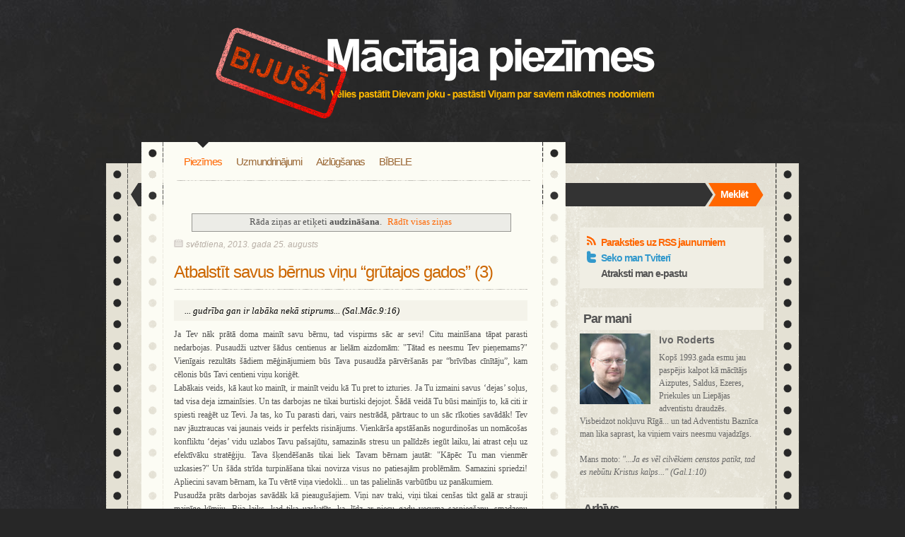

--- FILE ---
content_type: text/html; charset=UTF-8
request_url: https://www.piezimes.info/search/label/audzin%C4%81%C5%A1ana
body_size: 19829
content:
<!DOCTYPE html>
<html dir='ltr' xmlns='http://www.w3.org/1999/xhtml' xmlns:b='http://www.google.com/2005/gml/b' xmlns:data='http://www.google.com/2005/gml/data' xmlns:expr='http://www.google.com/2005/gml/expr'>
<head>
<link href='https://www.blogger.com/static/v1/widgets/55013136-widget_css_bundle.css' rel='stylesheet' type='text/css'/>
<title>Mācītāja piezīmes: audzināšana</title>
<meta content='text/html; charset=UTF-8' http-equiv='Content-Type'/>
<meta content='blogger' name='generator'/>
<link href='https://www.piezimes.info/favicon.ico' rel='icon' type='image/x-icon'/>
<link href='https://www.piezimes.info/search/label/audzin%C4%81%C5%A1ana' rel='canonical'/>
<link rel="alternate" type="application/atom+xml" title="Mācītāja piezīmes - Atom" href="https://www.piezimes.info/feeds/posts/default" />
<link rel="alternate" type="application/rss+xml" title="Mācītāja piezīmes - RSS" href="https://www.piezimes.info/feeds/posts/default?alt=rss" />
<link rel="service.post" type="application/atom+xml" title="Mācītāja piezīmes - Atom" href="https://www.blogger.com/feeds/1641566569283431755/posts/default" />
<link rel="me" href="https://www.blogger.com/profile/12941996965918602129" />
<!--Can't find substitution for tag [blog.ieCssRetrofitLinks]-->
<meta content='https://www.piezimes.info/search/label/audzin%C4%81%C5%A1ana' property='og:url'/>
<meta content='Mācītāja piezīmes' property='og:title'/>
<meta content='' property='og:description'/>
<meta content='563aa0fa48bf2b502d9202100924ac93' name='p:domain_verify'/>
<meta name='description" content="Laipni lūdzam! Mācītāja Ivo Roderta pārdomas, atziņas un piezīmes par Dievu, Bībeli un cilvekiem.'/>
<meta name='keywords" content="Dievs, mācītājs, mācītāji, draudze, draudzes, baznīca, baznīcas, dievkalpojumi, kristietis, kristieši, kristīgas, pārdomas, piezīmes, apcere, jautājums, jautājumi, ziņas, jaunumi, ziņojumi'/>
<link href="//cdn.mysitemyway.com/etc-mysitemyway/icons/legacy-previews/icons-256/3d-transparent-glass-icons-culture/022204-3d-transparent-glass-icon-culture-maltese-cross.png" rel="icon" type="image/x-icon">
<link href='http://cdn.mysitemyway.com/etc-mysitemyway/icons/legacy-previews/icons-256/3d-transparent-glass-icons-culture/022204-3d-transparent-glass-icon-culture-maltese-cross.png' rel='shortcut icon' type='image/x-icon'/>
<style id='page-skin-1' type='text/css'><!--
/*
-----------------------------------------------
Blogger Template Details
Name:                dailynotes
Blogger Template by: Templates Block
URL:                 http://TemplatesBlock.com/
Wordpress Theme by:  Design Disease
URL:                 http://designdisease.com/
Date:                January 14, 2010
License:             This free Blogger template is licensed under the Creative Commons Attribution 3.0 License, which permits both personal and commercial use.
However, to satisfy the 'attribution' clause of the license, you are required to keep the footer links intact which provides due credit to its authors. For more specific details about the license, you may visit the URL below:
http://creativecommons.org/licenses/by/3.0/
----------------------------------------------- */
#navbar-iframe {
display: none !important;
}
/* Variable definitions
====================
<Variable name="bgcolor" description="Page Background Color"
type="color" default="#fff">
<Variable name="textcolor" description="Text Color"
type="color" default="#333">
<Variable name="linkcolor" description="Link Color"
type="color" default="#58a">
<Variable name="pagetitlecolor" description="Blog Title Color"
type="color" default="#666">
<Variable name="descriptioncolor" description="Blog Description Color"
type="color" default="#999">
<Variable name="titlecolor" description="Post Title Color"
type="color" default="#c60">
<Variable name="bordercolor" description="Border Color"
type="color" default="#ccc">
<Variable name="sidebarcolor" description="Sidebar Title Color"
type="color" default="#999">
<Variable name="sidebartextcolor" description="Sidebar Text Color"
type="color" default="#666">
<Variable name="visitedlinkcolor" description="Visited Link Color"
type="color" default="#999">
<Variable name="bodyfont" description="Text Font"
type="font" default="normal normal 100% Georgia, Serif">
<Variable name="headerfont" description="Sidebar Title Font"
type="font"
default="normal normal 78% 'Trebuchet MS',Trebuchet,Arial,Verdana,Sans-serif">
<Variable name="pagetitlefont" description="Blog Title Font"
type="font"
default="normal normal 200% Georgia, Serif">
<Variable name="descriptionfont" description="Blog Description Font"
type="font"
default="normal normal 78% 'Trebuchet MS', Trebuchet, Arial, Verdana, Sans-serif">
<Variable name="postfooterfont" description="Post Footer Font"
type="font"
default="normal normal 78% 'Trebuchet MS', Trebuchet, Arial, Verdana, Sans-serif">
<Variable name="startSide" description="Side where text starts in blog language"
type="automatic" default="left">
<Variable name="endSide" description="Side where text ends in blog language"
type="automatic" default="right">
*/
/* Use this with templates/template-twocol.html */
/* Begin Typography & Colors */
* { margin: 0; padding: 0; }
body { background: #272727 url(https://blogger.googleusercontent.com/img/b/R29vZ2xl/AVvXsEgZ4q-u4eKNj_ImUdQGYnaczaolV9Rm1Phd0Zmzjy-zLdi9OkLsJ7vWEJdRnAtyt7lZnjP2Od1EeCswnhmyJ1TOsqH2NJn7ImnIMzzJDbPQtg10Yj_ld4ZcFUHow9htiI15VCCmGhWukv0/s1600/body-bkg.jpg) repeat top left; font: normal 12px "Verdana", sans-serif; color:#535353; }
input, button, textarea, select {  font: normal 12px/12px "Verdana", sans-serif; color:#535353; vertical-align: middle; }
legend { display: none; }
fieldset { border: none; }
ul, ol { }
ol { list-style-type: decimal;}
table { border-collapse: collapse; width: 100%; }
hr { display: none; }
img { padding: 0px; margin: 0px; border: none; text-align: center;}
a:link { text-decoration: none; color : #ff6600; border: 0px; -moz-outline-style: none;}
a:active { text-decoration: underline; color : #ff6600; border: 0px; -moz-outline-style: none;}
a:visited { text-decoration: none; color : #ff6600; border: 0px; -moz-outline-style: none;}
a:hover	{ text-decoration: underline; color : #000; border: 0px; -moz-outline-style: none;}
a:focus { outline: none;-moz-outline-style: none;}
h1, h2, h3, h4 { font-family: Arial, Helvetica, sans-serif; }
/* BGContainer */
#bgcontain { width: 980px; background: url(images/header-top-bkg.png) no-repeat top left; margin: 0 auto; overflow: hidden;}
/* Header
-----------------------------------------------
*/
#header {
margin: 0;
text-align: left;
color:#eeeeee;
width: 830px;
padding: 30px 50px 30px 100px;
position: relative;
}
#header h1 {
margin: 0;
font: bold 60px/60px "Arial", Gadget, sans-serif;
letter-spacing: -3px;
padding: 0px 0px 10px 0px;
}
#header a {
text-decoration: none;
color:#eeeeee;
}
#header a:hover {
color:#ffffff;
}
#header .description {
margin:0;
padding:0 20px 15px;
max-width:700px;
text-transform:normal;
font: bold 14px/14px Arial, Helvetica, sans-serif;
letter-spacing: -1px;
color:#b18f5e;
}
#header img {
margin-left: auto;
margin-right: auto;
}
/* Menu */
.menu { width: 830px; padding: 0px 50px 0px 100px; background: url(https://blogger.googleusercontent.com/img/b/R29vZ2xl/AVvXsEgYGL6Eg4qI0udMzxwGMTGYtRpLAqhBotBIGBd-aL1hWQjYS2PeLy_MyTAj1YSzsagITDVRzCTeB28Ko3AN6-RlOxn4uKeXMOrZ5lD73oly66AA45mFG0_gUU2VGunBMdCqmSloN7Ubl_4/s1600/header-bkg.png) no-repeat bottom; overflow: hidden; min-height: 91px;}
/**/ * html .menu { height:1%; } /* */
.menu ul { float: left; padding: 0px 0px 0px 0px; background:url(https://blogger.googleusercontent.com/img/b/R29vZ2xl/AVvXsEi96r9DKgxGV9xVE1v1e1_nkBJkHLu02Ux_dfMA-qXI6IzpzLfIE-ulJEVh6LqrfA7Qt9wp09UPDXrtQPxH_HuX1dP8r6YgikfBjfCP5zO5YdMottrB4J0heej68Y7i83biP7vV7aI4QzQ/s1600/menu-line-bkg.png) repeat-x bottom; width: 500px;}
.menu li ul { display: none;}
.menu li { display: inline; font: normal 15px/15px Arial, Helvetica, sans-serif; letter-spacing: -1px; float: left; }
.menu li a { float: left; color:#996633;  padding: 20px 10px;}
.menu li a:hover { color:#ff6600; text-decoration: none;}
.menu .current_page_item a { color:#ff6600; background:url(https://blogger.googleusercontent.com/img/b/R29vZ2xl/AVvXsEhY1nX7iOSHN9lbeIlvCvPgGbRKErxf9tygqOht4Coc2zJGo6jiAD4FpAirJLYNDZFgfxI7kZCbrpYhSodMWkf0xR8zmdbEQkZfqPPveHmawqCeTzbzswO9R6ywVqt6U2_IUoD5OcCaG00/s1600/menu-arrow.png) no-repeat center top; }
.menu .current_page_item a span, .menu .current_page_item a:visited span, .menu .current_page_item a:hover span { color:#ff6600; }
/* Search */
.menu .search { background: #ccc; width: 262px; overflow: hidden; margin-top: 58px; float: right; }
.menu .search input { float: left; background: #333333 url(https://blogger.googleusercontent.com/img/b/R29vZ2xl/AVvXsEhQRVaIv78U9qVoUD3QT9p4Ro4iuHMivAbqucX-aNkOqwfs_S17Ggy4zod3hcKxI1XRTED5Y3o8YSi8oK1F8gSNWn2wINbkaYR9n5zrcO7VKJMFizWmRit3G91Cv_Z7LHoa0sBSUbIsX24/s1600/search-input.png) no-repeat right top; border: none; padding: 8px 8px 9px 8px; width: 168px; color:#fff; font: bold 14px/14px "Arial", sans-serif; letter-spacing: -1px;}
.menu .search button { float: left; background: url(https://blogger.googleusercontent.com/img/b/R29vZ2xl/AVvXsEg1zAHXlGeD51u0fME4NIlKFIUzULEV2fcQOvNWLP7nUIf4VSmmzAlKhMHI-ZXA3SNkIJcyfEIBhoVFqDpU4biG_NX5zDQnQQCmlD5V-It999D-SXe9Pz2WGiE0jBO7nIB-Zpgm7sfUqXQ/s1600/search-button.png) no-repeat; width: 78px; height: 33px; border: none; cursor: pointer; color:#fff; vertical-align: middle; padding: 3px 5px 5px 0px; font: bold 14px/14px "Arial", sans-serif; letter-spacing: -1px;}
/* Container */
.container { width: 880px; float: left; background: #fcfcf4 url(https://blogger.googleusercontent.com/img/b/R29vZ2xl/AVvXsEhXR_KDvqHkQE_iylZ1VuyTPeQ2YkcRz_lSgaxFLFChYYmqMRa3rO2QSk2nSro_nFn69XKSWF07cpzES5FBfwFMnPBGYwhb5iQkKjMljNR3axQ_BqZv59KDz9gbhlAyldTmWbeFC6Z2Lvg/s1600/container-bkg.png) repeat-y top center; padding: 0px 50px;}
/* Outer-Wrapper
----------------------------------------------- */
#outer-wrapper {
width: 980px;
margin:0 auto;
text-align:left;
font: normal normal 100% Georgia, Serif;
}
#content-wrapper {
}
#main-wrapper {
width: 500px;
float: left;
word-wrap: break-word; /* fix for long text breaking sidebar float in IE */
overflow: hidden;     /* fix for long non-text content breaking IE sidebar float */
padding-left: 46px;
}
#sidebar-wrapper {
width: 260px;
float: right;
word-wrap: break-word; /* fix for long text breaking sidebar float in IE */
overflow: hidden;      /* fix for long non-text content breaking IE sidebar float */
}
/* Headings
----------------------------------------------- */
h2 {
margin:0;
font: 25px 'Trebuchet MS',Trebuchet,Arial,Verdana,Sans-serif;
line-height: 1.4em;
text-transform:normal;
letter-spacing:0em;
color:#999999;
}
/* Posts
-----------------------------------------------
*/
h2.date-header {
margin:0;
font: italic 100% 'Georgia',Trebuchet,Arial,Verdana,Sans-serif;
line-height: 1.4em;
text-transform:noone;
letter-spacing:0em;
color:#999999;
background:url(https://blogger.googleusercontent.com/img/b/R29vZ2xl/AVvXsEhaXUt4D1TxZfCvx6WKoKrRyGHfWAT2mpHYVrQ_VmOed5YG8pqa11v1GmZp1dovOs7R52GIYyqDydPBb4BdjnfylQb2O1QKC77nZmBlOhZFY3JG2ALpo5mzxLsrtkWtKWk3u4b9szKSchU/s1600/date-cat-ico.png) no-repeat left top; padding-left: 17px; color:#b8afa6;
}
.post {
margin:.5em 0 0em;
padding-bottom:1.5em;
}
.post h3 {
font: bold 24px/20px Arial, sans-serif;
letter-spacing: -1px;
padding: 15px 0px;
margin-bottom: 15px;
background:url(https://blogger.googleusercontent.com/img/b/R29vZ2xl/AVvXsEi96r9DKgxGV9xVE1v1e1_nkBJkHLu02Ux_dfMA-qXI6IzpzLfIE-ulJEVh6LqrfA7Qt9wp09UPDXrtQPxH_HuX1dP8r6YgikfBjfCP5zO5YdMottrB4J0heej68Y7i83biP7vV7aI4QzQ/s1600/menu-line-bkg.png) repeat-x bottom;
}
.post h3 a, .post h3 a:visited, .post h3 strong {
display:block;
text-decoration:none;
color:#cc6600;
font-weight:normal;
}
.post h3 strong, .post h3 a:hover {
color:#333333;
}
.post-body {
margin:1em 0 1em 0;
line-height:1.6em;
}
.post ul {
margin: 5px 0px 5px 20px;
padding: 0px 0px 0px 0px;
}
.post ol {
margin: 5px 0px 5px 20px;
padding: 0px 0px 0px 0px;
}
.post ol li {
margin: 5px 0px 5px 10px;
padding: 0px;
}
.post-body blockquote {
line-height:1.3em;
}
.post-footer {
fot: 0px;
background: #f3f4ea url(https://blogger.googleusercontent.com/img/b/R29vZ2xl/AVvXsEhFUrNxTWDTSSIJSlY4ACA_OZs1h8CX7KdCRjAaWkuTWljUEQlfCqIFie7aOB4UfH8eSsTUzd5OgCG2bqcSJPRpKwkKvJ3BES2Wf6S_QSq0bUSJNlXOU_egO9JyVKqkP9qMRRnassEhxOQ/s1600/p-det-bkg.png) repeat-x bottom; text-align: left; padding: 14px 10px 20px 10px; margin-top: 5px; border-top: solid 1px #eeefe4;
}
.post-footer a{
color: #993300;
}
.post-footer a:hover{
color: #ff6600
}
.post-author {
display: none;
}
.post-timestamp {
display: none;
}
.post-labels{
padding: 5px 0 0px 20px;
background: url(https://blogger.googleusercontent.com/img/b/R29vZ2xl/AVvXsEhlibGV7Wt-AQFISQRdyCktDd6Fp6kqE0pQLKSce2n22N8BMQkTreTiD_PvJypBqAPl_fQaytoF_JXDXzp6azZnxkuaIHVQFIiBdvFkDVc1Ev2YBG-bguNCFZxnu9yQDDtqUp5ouQoYPeI/s1600/p-det-tags-ico.png) no-repeat left 6px;
}
.comment-link {
float: right;
margin-top:-.5em;
padding: 5px 0 0px 20px;
background: url(https://blogger.googleusercontent.com/img/b/R29vZ2xl/AVvXsEgLmtwv7mulxmhgh9gOXVdKqFw7qC9fUNd7OVbw9cxTE5y0DkrguDnJo0RN485aHBhyH-_fEU3zcF0aiEp4EBI0qbhm13qtYlz_z-buni_RiWLCtQxhKqei6VKGAe8d3y6uk0vvnNScz8I/s1600/p-det-com-ico.png) no-repeat left 6px;
}
.post img {
padding:4px;
border:1px solid #cccccc;
}
.post blockquote {
font: italic 13px/19px Georgia, "Times New Roman", Times, serif; padding: 5px 15px; background: #f4f3ea; margin: 10px 0px; color:#000;
}
.post blockquote p {
margin:.75em 0;
}
/* Comments
----------------------------------------------- */
#comments h4 {
color:#666666;
font-size:15px;
font-weight:bold;
letter-spacing:0;
line-height:1.4em;
margin:1em 0;
text-transform:none;
}
#comments-block {
line-height:1.6em;
margin:1em 0 1.5em;
}
#comments-block .comment-author {
-moz-background-clip:border;
-moz-background-inline-policy:continuous;
-moz-background-origin:padding;
background:#E4E2D3 none repeat scroll 0 0;
margin:0.5em 0;
padding-bottom:4px;
padding-left:8px;
padding-top:4px;
}
#comments-block .comment-body {
border-left:1px solid #E4E2D3;
border-right:1px solid #E4E2D3;
margin-top:-7px;
padding-left:10px;
padding-top:10px;
}
#comments-block .comment-footer {
border-bottom:1px solid #E4E2D3;
border-left:1px solid #E4E2D3;
border-right:1px solid #E4E2D3;
font-size:11px;
line-height:1.4em;
margin:-0.25em 0 2em;
padding-bottom:5px;
padding-left:10px;
text-transform:none;
}
#comments-block .comment-body p {
margin:0;
padding-bottom:15px;
}
.deleted-comment {
color:gray;
font-style:italic;
}
#blog-pager-newer-link {
float: left;
}
#blog-pager-older-link {
float: right;
}
#blog-pager {
margin-top: -40px;
text-align: center;
}
.feed-links {
margin-top: 10px;
clear: both;
line-height: 2.5em;
}
/* Sidebar Content
----------------------------------------------- */
.syn { background: #f0eee4; margin-bottom: 25px; padding: 10px; margin-top: 30px;}
.syn li { font: bold 14px/18px Arial, Helvetica, sans-serif, sans-serif; letter-spacing: -1px; padding: 2px 0px; list-style: none;}
.syn a.rss { color:#ff6600; background: url(https://blogger.googleusercontent.com/img/b/R29vZ2xl/AVvXsEiwgIgQClt093qXKKEWXYjnHAE3VIweLNU3m_GdoZhAci7woynJPwl9cMHv1gK_t4szEqi1dHpv_jy4PaP0p0AeQFktR6pPKeTh1jh5qGU4afFbOMS1Q4nylOuxFCVIc1oGvEFSCITRsO4/s1600/syn-1.png) no-repeat left top; padding: 2px 0px 2px 20px; }
.syn a.tweet { color:#3399cc; background: url(https://blogger.googleusercontent.com/img/b/R29vZ2xl/AVvXsEidlgHKozl8J09frQthPwvcbOgrPjoCaO0wqizfEPGnCahDUsY-ClK-hx_JZqtwDDS8m13gxktxVbdS5781PG97s_XFDIHj9pcdK8-VOzi_5o3Hvje3-fNOoHAfvU5DN-zc750D3gD0WHs/s1600/syn-2.png) no-repeat left top; padding: 2px 0px 2px 20px; }
.syn a.email { color:#535353; background: url(https://blogger.googleusercontent.com/img/b/R29vZ2xl/AVvXsEioAF8bPASKglIGQTpW5ESyQFAllISkg81nAVX23Cvm1Vps9v3Z60SDcO6Nze_e6tk30U_K7VYMUpbwQU06G6FQZsAhjebDo6wEBXvejY9hF3I-lYxI0ezpdn0t0WHuw8JIfLDZgpwQrzRxuAi2D7ndI8CrylJcSKrrWIbkwmOW1cWwdk11jIwOAj_lfg/s1600/syn-3.png) no-repeat left top; padding: 2px 0px 2px 20px; }
.sidebar {
color: #666666;
line-height: 1.5em;
}
.sidebar h2 {
margin:1.5em 0 .75em;
font: normal 150% 'Georgia',Trebuchet,Arial,Verdana,Sans-serif;
line-height: 1.4em;
text-transform:normal;
letter-spacing:0em;
color:#999999;
font: bold 18px/18px Arial, Helvetica, sans-serif, sans-serif; letter-spacing: -1px; background: #f0eee4; color:#535353; padding: 7px 5px; margin-bottom: 5px;
}
.sidebar ul {
list-style:none;
margin:0 0 0;
padding:0 0 0;
}
.sidebar li {
list-style-type:none;
padding-left:15px;
margin-left:0px;
background: url(https://blogger.googleusercontent.com/img/b/R29vZ2xl/AVvXsEj0QfP2WkP-4wWN66uey7vWHSOBfgmkB6C3MzY13plfe10oFjTYNDyngMxXksLyd4l_3PVsBYsejsRkqpJP8pLT7uwo9S51D90zjFBhE8fLl_ecmOVVLB09rY5MuqXQzunQofnuGsDX/s1600/bullet.jpg) left no-repeat;
padding: 2px 0px 2px 6px; font: normal 12px/14px Verdana, Geneva, sans-serif; background: url(https://blogger.googleusercontent.com/img/b/R29vZ2xl/AVvXsEiIdQe5rd4h11XsKs6ad7xBjxM4udT26k-rti1vpHNIJJepyDO9aUqD7YDvbDvGXKpQMur3WZND3GQ-Vj1OMyA7NY32vz35TQJstzxUg2mEaJKUIcwnm5VQGplEH8oCrR7WUdeP_p6PJdQ/s1600/cat-arrow.png) no-repeat left 6px;
}
.sidebar a{
color: #993300;
}
.sidebar a:hover{
color: #ff6600
}
.sidebar .widget, .main .widget {
}
.main .Blog {
border-bottom-width: 0;
}
/* Profile
----------------------------------------------- */
.profile-img {
float: left;
margin-top: 0;
margin-right: 5px;
margin-bottom: 5px;
margin-left: 0;
padding: 4px;
border: 1px solid #cccccc;
}
.profile-data {
margin:0;
text-transform:normal;
letter-spacing:.1em;
font: normal normal 100% 'Trebuchet MS', Trebuchet, Arial, Verdana, Sans-serif;
color: #666;
font-weight: bold;
line-height: 1.6em;
}
.profile-datablock {
margin:.5em 0 .5em;
}
.profile-textblock {
margin: 0.5em 0;
line-height: 1.6em;
}
.profile-link {
font: italic normal 100% 'Trebuchet MS', Trebuchet, Arial, Verdana, Sans-serif;
text-transform: normal;
letter-spacing: .1em;
}
/* Footer
----------------------------------------------- */
/* Footer
+++++++++++++++++++++++++++++++++++++++++++++++++++++++++++++++++++++++++++++++++++++++++++++++++++++++++++++++++++++ */
.footer { width: 880px; background: url(https://blogger.googleusercontent.com/img/b/R29vZ2xl/AVvXsEhXeduF2rZ7GX8GUCmseW46__p5a1yWfrjz3YY80CtXk4zbA6eNAJB4gBm6vdN08QVR7tyLAhr8iUHHpOjRm4uXz0c1IU7BeES8dJgqPhFn6ptT-gkQno4VN272WCAdJzWjk-N4jz7y23s/s1600/footer-bkg.png) no-repeat left top; padding: 40px 50px 10px 50px; overflow: hidden; margin-bottom: 20px; float: left;}
.footer hr { border-left:none; border-right: none; border-top:1px solid #ccc; border-bottom: none; height : 1px; display: block; margin-bottom: 10px; }
.footer p { padding: 1px 0px; color:#999; font-size: 11px;}
.footer p a, .footer p a:visited, .footer p a:hover {color:#cccccc; text-decoration: underline;}
.paginator {
font-family: Trebuchet MS;
margin-top:60px;
font-size:1.1em;
}
.paginator table {
border-collapse:collapse;
table-layout:fixed;
width:100%;
}
.paginator table td {
padding:0;
white-space:nowrap;
text-align:center;
}
.paginator span {
display:block;
padding:3px 0;
color:#fff;
}
.paginator span strong,
.paginator span a {
padding:2px 6px;
}
.paginator span strong {
background:#996633;
font-style:normal;
font-weight:bold;
}
.paginator .scroll_bar {
width:100%;	height:20px;
position:relative;
margin-top:10px;
}
.paginator .scroll_trough {
width:100%;	height:3px;
background:#E8E8E8;
overflow:hidden;
}
.paginator .scroll_thumb {
position:absolute;
z-index:2;
width:0; height:3px;
top:0; left:0;
font-size:1px;
background:#363636;
}
.paginator .scroll_knob {
position:absolute;
top:-5px; left:50%;
margin-left:-10px;
width:20px; height:20px;
overflow:hidden;
background:url(https://blogger.googleusercontent.com/img/b/R29vZ2xl/AVvXsEjYuXeQVBKW70gU4JlWBnDD_bBtG9vjgyl9f4ggI7DyPcS5873WrXi2HtdwOoRkaox0SA7DlcNoAe_Bj-zjR0-2xErtjiGGUj7i5jsiS50iCdHHEfKVyN7HkVcdWl4a_O4AJSHPcExkPcW6/s1600/Knob.png) no-repeat 50% 50%;
cursor:pointer; cursor:hand;
}
.paginator .current_page_mark {
position:absolute;
z-index:1;
top:0; left:0;
width:0; height:3px;
overflow:hidden;
background:#996633;
}
.fullsize .scroll_thumb {
display:none;
}
.paginator_pages {
width:600px;
text-align:right;
font-size:0.8em;
color:#808080;
margin-top:-10px;
}

--></style>
<script type='text/javascript'>

  var _gaq = _gaq || [];
  _gaq.push(['_setAccount', 'UA-25902544-1']);
  _gaq.push(['_trackPageview']);

  (function() {
    var ga = document.createElement('script'); ga.type = 'text/javascript'; ga.async = true;
    ga.src = ('https:' == document.location.protocol ? 'https://ssl' : 'http://www') + '.google-analytics.com/ga.js';
    var s = document.getElementsByTagName('script')[0]; s.parentNode.insertBefore(ga, s);
  })();

</script>
<link href='https://www.blogger.com/dyn-css/authorization.css?targetBlogID=1641566569283431755&amp;zx=24113c9a-7230-4538-ac72-15d0c6e31984' media='none' onload='if(media!=&#39;all&#39;)media=&#39;all&#39;' rel='stylesheet'/><noscript><link href='https://www.blogger.com/dyn-css/authorization.css?targetBlogID=1641566569283431755&amp;zx=24113c9a-7230-4538-ac72-15d0c6e31984' rel='stylesheet'/></noscript>
<meta name='google-adsense-platform-account' content='ca-host-pub-1556223355139109'/>
<meta name='google-adsense-platform-domain' content='blogspot.com'/>

</head>
<body>
<div class='navbar section' id='navbar'><div class='widget Navbar' data-version='1' id='Navbar1'><script type="text/javascript">
    function setAttributeOnload(object, attribute, val) {
      if(window.addEventListener) {
        window.addEventListener('load',
          function(){ object[attribute] = val; }, false);
      } else {
        window.attachEvent('onload', function(){ object[attribute] = val; });
      }
    }
  </script>
<div id="navbar-iframe-container"></div>
<script type="text/javascript" src="https://apis.google.com/js/platform.js"></script>
<script type="text/javascript">
      gapi.load("gapi.iframes:gapi.iframes.style.bubble", function() {
        if (gapi.iframes && gapi.iframes.getContext) {
          gapi.iframes.getContext().openChild({
              url: 'https://www.blogger.com/navbar/1641566569283431755?origin\x3dhttps://www.piezimes.info',
              where: document.getElementById("navbar-iframe-container"),
              id: "navbar-iframe"
          });
        }
      });
    </script><script type="text/javascript">
(function() {
var script = document.createElement('script');
script.type = 'text/javascript';
script.src = '//pagead2.googlesyndication.com/pagead/js/google_top_exp.js';
var head = document.getElementsByTagName('head')[0];
if (head) {
head.appendChild(script);
}})();
</script>
</div></div>
<div id='outer-wrapper'><div id='wrap2'>
<!-- skip links for text browsers -->
<span id='skiplinks' style='display:none;'>
<a href='#main'>skip to main </a> |
      <a href='#sidebar'>skip to sidebar</a>
</span>
<div id='header-wrapper'>
<div class='header section' id='header'><div class='widget Header' data-version='1' id='Header1'>
<div id='header-inner'>
<a href='https://www.piezimes.info/' style='display: block'>
<img alt='Mācītāja piezīmes' height='141px; ' id='Header1_headerimg' src='https://blogger.googleusercontent.com/img/b/R29vZ2xl/AVvXsEiAnczkeH0krRzXiHecMrBus1aGs1PY4R0O266Z4noF6ZmP3Nuxv6Irqr_W66zRuyZgh3kWLdkl11jTbXb5uZ8HBePbCoosUinrxXPqw8wXIbdFUhlA4XvT6QwJa2ZHLoEm-TWwyJderIWT/s741/M-piezimes.png' style='display: block' width='741px; '/>
</a>
</div>
</div></div>
</div>
<!-- Menu Start -->
<div class='menu'>
<ul>
<li class='current_page_item'><a href='https://www.piezimes.info/'>Piezīmes</a></li>
<li><a href='http://uzmundrinajumi.piezimes.info/'>Uzmundrinājumi</a></li>
<li><a href='http://www.piezimes.info/p/aizlugsanas.html'>Aizlūgšanas</a></li>
<li><a href='http://www.piezimes.info/p/bibele.html'>BĪBELE</a></li>
</ul>
<div class='search'>
<form action='/search' method='get'>
<fieldset>
<input name='q' type='text' value=''/><button type='submit'>Meklēt</button>
</fieldset>
</form>
</div>
</div>
<!-- Menu End -->
<div class='container'>
<div id='content-wrapper'>
<div id='main-wrapper'>
<div class='main section' id='main'><div class='widget Blog' data-version='1' id='Blog1'>
<div class='blog-posts hfeed'>
<div class='status-msg-wrap'>
<div class='status-msg-body'>
Rāda ziņas ar etiķeti <b>audzināšana</b>. <a href="https://www.piezimes.info/"> Rādīt visas ziņas </a>
</div>
<div class='status-msg-border'>
<div class='status-msg-bg'>
<div class='status-msg-hidden'>Rāda ziņas ar etiķeti <b>audzināšana</b>. <a href="https://www.piezimes.info/"> Rādīt visas ziņas </a></div>
</div>
</div>
</div>
<div style='clear: both;'></div>
<!--Can't find substitution for tag [defaultAdStart]-->
<h2 class='date-header'>svētdiena, 2013. gada 25. augusts</h2>
<div class='post hentry'>
<a name='2894347300917866587'></a>
<h3 class='post-title entry-title'>
<a href='https://www.piezimes.info/2013/08/atbalstit-savus-bernus-vinu-grutajos_25.html'>Atbalstīt savus bērnus viņu &#8220;grūtajos gados&#8221; (3)</a>
</h3>
<div class='post-header-line-1'></div>
<div class='post-body entry-content'>
<blockquote class="tr_bq">
... gudrība gan ir labāka nekā stiprums... (Sal.Māc.9:16)</blockquote>
<div style="text-align: justify;">
Ja Tev nāk prātā doma mainīt savu bērnu, tad vispirms sāc ar sevi! Citu mainīšana tāpat parasti nedarbojas. Pusaudži uztver šādus centienus ar lielām aizdomām: "Tātad es neesmu Tev pieņemams?" Vienīgais rezultāts šādiem mēģinājumiem būs Tava pusaudža pārvēršanās par &#8220;brīvības cīnītāju&#8221;, kam cēlonis būs Tavi centieni viņu koriģēt.</div>
<div style="text-align: justify;">
Labākais veids, kā kaut ko mainīt, ir mainīt veidu kā Tu pret to izturies. Ja Tu izmaini savus &#8216;dejas&#8217; soļus, tad visa deja izmainīsies. Un tas darbojas ne tikai burtiski dejojot. Šādā veidā Tu būsi mainījis to, kā citi ir spiesti reaģēt uz Tevi. Ja tas, ko Tu parasti dari, vairs nestrādā, pārtrauc to un sāc rīkoties savādāk! Tev nav jāuztraucas vai jaunais veids ir perfekts risinājums. Vienkārša apstāšanās nogurdinošas un nomācošas konfliktu &#8216;dejas&#8217; vidu uzlabos Tavu pašsajūtu, samazinās stresu un palīdzēs iegūt laiku, lai atrast ceļu uz efektīvāku stratēģiju. Tava šķendēšanās tikai liek Tavam bērnam jautāt: "Kāpēc Tu man vienmēr uzkasies?" Un šāda strīda turpināšana tikai novirza visus no patiesajām problēmām. Samazini spriedzi! Apliecini savam bērnam, ka Tu vērtē viņa viedokli... un tas palielinās varbūtību uz panākumiem.</div>
<div style="text-align: justify;">
Pusaudža prāts darbojas savādāk kā pieaugušajiem. Viņi nav traki, viņi tikai cenšas tikt galā ar strauji mainīgo ķīmiju. Bija laiks, kad tika uzskatīts, ka, līdz ar piecu gadu vecuma sasniegšanu, smadzeņu attīstība ir pabeigta. Izrādās, ka tas ir nepareizi! Tagad mēs zinām, ka vissarežģītākā attīstība notiek tieši pusaudžu vecumā. Pusaudžu smadzenēs veidojas spontāni savienojumi starp neironiem, kas bez brīdinājuma un apzināta iemesla atstāj Tavu bērnu pārbagātu, jaunu emociju varā, kuras viņi nesaprot un vēl nav iemācījušies kontrolēt. Tāpēc arī viņi uzvedas neracionāli, nekonsekventi, neparedzami un kaitinoši. Tavs uzdevums ir mēģināt viņus saprast un kļūt par nomierinošu atbalstu. "Grūtie gadi" pāries. To piedzīvojot, lūdz, jo "gudrība gan ir labāka nekā stiprums... (Sal.Māc.9:16).</div>
<div style='clear: both;'></div>
</div>
<div class='post-footer'>
<div class='post-footer-line post-footer-line-1'>
<span class='post-author vcard'>
Posted by
<span class='fn'>Ivo Roderts</span>
</span>
<span class='post-timestamp'>
at
<a class='timestamp-link' href='https://www.piezimes.info/2013/08/atbalstit-savus-bernus-vinu-grutajos_25.html' rel='bookmark' title='permanent link'><abbr class='published' title='2013-08-25T10:00:00Z'>svētdiena, augusts 25, 2013</abbr></a>
</span>
<span class='post-comment-link'>
<a class='comment-link' href='https://www.piezimes.info/2013/08/atbalstit-savus-bernus-vinu-grutajos_25.html#comment-form' onclick=''>0
comments</a>
</span>
<span class='post-icons'>
<span class='item-action'>
<a href='https://www.blogger.com/email-post/1641566569283431755/2894347300917866587' title='Nosūtīt ziņu pa e-pastu'>
<img alt="" class="icon-action" height="13" src="//www.blogger.com/img/icon18_email.gif" width="18">
</a>
</span>
<a class='goog-inline-block share-button sb-email' href='https://www.blogger.com/share-post.g?blogID=1641566569283431755&postID=2894347300917866587&target=email' target='_blank' title='Sūtīt pa e-pastu'><span class='share-button-link-text'>Sūtīt pa e-pastu</span></a><a class='goog-inline-block share-button sb-blog' href='https://www.blogger.com/share-post.g?blogID=1641566569283431755&postID=2894347300917866587&target=blog' onclick='window.open(this.href, "_blank", "height=270,width=475"); return false;' target='_blank' title='Rakstīt emuāru'><span class='share-button-link-text'>Rakstīt emuāru</span></a><a class='goog-inline-block share-button sb-twitter' href='https://www.blogger.com/share-post.g?blogID=1641566569283431755&postID=2894347300917866587&target=twitter' target='_blank' title='Kopīgot pakalpojumā X'><span class='share-button-link-text'>Kopīgot pakalpojumā&#160;X</span></a><a class='goog-inline-block share-button sb-facebook' href='https://www.blogger.com/share-post.g?blogID=1641566569283431755&postID=2894347300917866587&target=facebook' onclick='window.open(this.href, "_blank", "height=430,width=640"); return false;' target='_blank' title='Kopīgot sociālajā tīklā Facebook'><span class='share-button-link-text'>Kopīgot sociālajā tīklā Facebook</span></a><a class='goog-inline-block share-button sb-pinterest' href='https://www.blogger.com/share-post.g?blogID=1641566569283431755&postID=2894347300917866587&target=pinterest' target='_blank' title='Kopīgot vietnē Pinterest'><span class='share-button-link-text'>Kopīgot vietnē Pinterest</span></a>
</span></div>
<div class='post-footer-line post-footer-line-2'><span class='post-labels'>
Labels:
<a href='https://www.piezimes.info/search/label/audzin%C4%81%C5%A1ana' rel='tag'>audzināšana</a>,
<a href='https://www.piezimes.info/search/label/b%C4%93rni' rel='tag'>bērni</a>,
<a href='https://www.piezimes.info/search/label/pusaud%C5%BEi' rel='tag'>pusaudži</a>
</span>
</div>
<div class='post-footer-line post-footer-line-3'><br>
<span class='post-location'>
</span></br></div>
</div>
</div>
<h2 class='date-header'>svētdiena, 2013. gada 18. augusts</h2>
<div class='post hentry'>
<a name='3710893014024979800'></a>
<h3 class='post-title entry-title'>
<a href='https://www.piezimes.info/2013/08/atbalstit-savus-bernus-vinu-grutajos_18.html'>Atbalstīt savus bērnus viņu &#8220;grūtajos gados&#8221; (2)</a>
</h3>
<div class='post-header-line-1'></div>
<div class='post-body entry-content'>
<blockquote class="tr_bq" style="text-align: justify;">
... gudrība gan ir labāka nekā stiprums... (Sal.Māc.9:16)&nbsp;</blockquote>
<div style="text-align: justify;">
Vecāki atcerieties, jūs ietekmējat savu bērns vairāk nekā jebkas cits šajā pasaulē! Jūs domājat: "Bet viņš, šķiet, pievērš tik maz uzmanības man, salīdzinot ar viņa draugiem!"<br />
Pusaudzim viņa vienaudži ir ļoti svarīgi un ietekmīgi, tāpēc, ja Tu esi noraidoši aizspriedumains pret viņiem, Tu tikai palielināsi draugu negatīvo spiedienu uz savu bērnu. Tava pusaudža pretestība nebūt nenozīmē, ka viņš nepiekrīt Tavam viedoklim, vai domā, ka Tev nav taisnība. Viņš vienkārši piedzīvo divas, ļoti spēcīgas un dzīves uztveri veidojošas, dabīgas tendences.</div>
<div style="text-align: justify;">
Pirmkārt, lai attīstītu veselīgu sociālo pieredzi pusaudžiem ir nepieciešamas attiecības ar vienaudžiem. Izrādīšanās "krutiem" draugu priekšā veicina šīs attiecības, tāpēc viņi, nevēlas atzīt pieaugušo ietekmi. Neuztver to personīgi, jo problēma ir viņu pieaugošās vajadzības, nevis Tu.</div>
<div style="text-align: justify;">
Otrkārt, normāla attīstība spiežot pusaudzi kļūt arvien neatkarīgākam. Viņu &#8220;sacelšanās&#8221; parasti ir vēlēšanās būt neatkarīgiem, nevis būtiskas domstarpības ar pieaugušajiem. Šīs Dieva paredzētās un dotās tendences palīdz sagatavoties brīdim, kad viņi "atstās tēvu un māti ... un tie kļūs par vienu miesu" ar kādu citu uz visu mūžu (1.Moz.2:24).&nbsp;Svarīgi ir izprast šo dabisko plūsmu pusaudžu attīstībā un necensties to apslāpēt.<br />
Tu vari censties atbalstīt savu pusaudzi, palīdzot viņam atrast konstruktīvus veidus, kā izteikt viņa jauno vēlmi pēc pašnoteikšanās. Problēma jau nav Tavi uzskati vai domas, bet gan tas, ko Tu ar to dari. Tu taču vari vienmēr palikt racionāls, mīlošs, atbalstošs, un pacietīgi aicināt uz sadarbību, nevis konfrontāciju. Dievs arī Tavam bērnam dos laiku pārvērtēt savas vērtības, uzskatus un attieksmi. Un tad lūdziet, lai "... no tā viņš [vai viņa] neatstājas arī tad, kad viņš jau vecs kļuvis." (Sal.Pam.22:6).</div>
<div style='clear: both;'></div>
</div>
<div class='post-footer'>
<div class='post-footer-line post-footer-line-1'>
<span class='post-author vcard'>
Posted by
<span class='fn'>Ivo Roderts</span>
</span>
<span class='post-timestamp'>
at
<a class='timestamp-link' href='https://www.piezimes.info/2013/08/atbalstit-savus-bernus-vinu-grutajos_18.html' rel='bookmark' title='permanent link'><abbr class='published' title='2013-08-18T10:00:00Z'>svētdiena, augusts 18, 2013</abbr></a>
</span>
<span class='post-comment-link'>
<a class='comment-link' href='https://www.piezimes.info/2013/08/atbalstit-savus-bernus-vinu-grutajos_18.html#comment-form' onclick=''>0
comments</a>
</span>
<span class='post-icons'>
<span class='item-action'>
<a href='https://www.blogger.com/email-post/1641566569283431755/3710893014024979800' title='Nosūtīt ziņu pa e-pastu'>
<img alt="" class="icon-action" height="13" src="//www.blogger.com/img/icon18_email.gif" width="18">
</a>
</span>
<a class='goog-inline-block share-button sb-email' href='https://www.blogger.com/share-post.g?blogID=1641566569283431755&postID=3710893014024979800&target=email' target='_blank' title='Sūtīt pa e-pastu'><span class='share-button-link-text'>Sūtīt pa e-pastu</span></a><a class='goog-inline-block share-button sb-blog' href='https://www.blogger.com/share-post.g?blogID=1641566569283431755&postID=3710893014024979800&target=blog' onclick='window.open(this.href, "_blank", "height=270,width=475"); return false;' target='_blank' title='Rakstīt emuāru'><span class='share-button-link-text'>Rakstīt emuāru</span></a><a class='goog-inline-block share-button sb-twitter' href='https://www.blogger.com/share-post.g?blogID=1641566569283431755&postID=3710893014024979800&target=twitter' target='_blank' title='Kopīgot pakalpojumā X'><span class='share-button-link-text'>Kopīgot pakalpojumā&#160;X</span></a><a class='goog-inline-block share-button sb-facebook' href='https://www.blogger.com/share-post.g?blogID=1641566569283431755&postID=3710893014024979800&target=facebook' onclick='window.open(this.href, "_blank", "height=430,width=640"); return false;' target='_blank' title='Kopīgot sociālajā tīklā Facebook'><span class='share-button-link-text'>Kopīgot sociālajā tīklā Facebook</span></a><a class='goog-inline-block share-button sb-pinterest' href='https://www.blogger.com/share-post.g?blogID=1641566569283431755&postID=3710893014024979800&target=pinterest' target='_blank' title='Kopīgot vietnē Pinterest'><span class='share-button-link-text'>Kopīgot vietnē Pinterest</span></a>
</span></div>
<div class='post-footer-line post-footer-line-2'><span class='post-labels'>
Labels:
<a href='https://www.piezimes.info/search/label/audzin%C4%81%C5%A1ana' rel='tag'>audzināšana</a>,
<a href='https://www.piezimes.info/search/label/b%C4%93rni' rel='tag'>bērni</a>,
<a href='https://www.piezimes.info/search/label/pusaud%C5%BEi' rel='tag'>pusaudži</a>
</span>
</div>
<div class='post-footer-line post-footer-line-3'><br>
<span class='post-location'>
</span></br></div>
</div>
</div>
<h2 class='date-header'>svētdiena, 2013. gada 11. augusts</h2>
<div class='post hentry'>
<a name='9023748930731615485'></a>
<h3 class='post-title entry-title'>
<a href='https://www.piezimes.info/2013/08/atbalstit-savus-bernus-vinu-grutajos.html'>Atbalstīt savus bērnus viņu &#8220;grūtajos gados&#8221; (1)</a>
</h3>
<div class='post-header-line-1'></div>
<div class='post-body entry-content'>
<blockquote class="tr_bq">
<div style="text-align: justify;">
... gudrība gan ir labāka nekā stiprums... (Sal.Māc.9:16)</div>
</blockquote>
<div style="text-align: justify;">
Vai Tavā ģimenē ir pusaudzis? Laipni lūdzam &#8220;grūto gadu&#8221; pulciņā! Ar to nav jāsaprot, ka Tu esi pie kaut kā vainīgs &#8211; Tu tikai esi māte/tēvs, māsa/brālis vai vecmāmiņa/vectētiņš pusaudzim. Tu varbūt domā: "Bet viņai/viņam ir tikai desmit, vai tad viņa/viņš nav vēl bērns?" Tur nekā nevar darīt &#8211; tagad bērni attīstās ātrāk! Pubertāte tagad iestājas starp desmit un divpadsmit gadiem, un labiem vecākiem šo paātrināto ģenētiski rosināto procesu saprast ir ļoti svarīgi.</div>
<div style="text-align: justify;">
Šeit ir dažas noderīgas idejas:</div>
<ol>
<li style="text-align: justify;"><i>Dažas no līdz šim lietotām audzināšanas metodēm vairs nedarbosies.</i> Kas labi nostrādāja ar bērniem, kamēr tie bija mazi, tagad vairs nederēs. Vai atceries, kā balss toņa paaugstināšana, rosināja septiņus gadus veca bērna tūlītēju paklausību? Pamēģini to ar savu hormonu iekasēto pusaudzi... un gatavojies kaujai. Pusaudžu ķīmiskais stāvoklis prasa ignorēt veco loģiku. Lai uzzinātu, kas darbojas šajā vecumā, lūdz Dievam gudrību un rīkojies, pamatojoties uz to, kas darbojas. Ja Tu izturēsies pret tīņiem kā pret maziem bērniem, Tu neko nepanāksi.</li>
<li style="text-align: justify;"><i>Tas, kas nenotiek pats no sevis, to var iemācīties.</i> Tiem "veiksmīgajiem vecākiem", par kuriem Tu esi dzirdējis, šī patiesība ir vai nu bijusi skaidra jau pašā sākumā un tāpēc viņi  tagad tiek galā tīri vienkārši, vai arī viņiem to nākas iemācīties &#8220;sāpīgā veidā.&#8221; Tas nav viegli. Tu to apgūsti vispirms izdarot &#8220;tā ne-visai&#8221;, tad darot labāk... un tad lūdzot Dievu, lai varētu darīt to, ko Tu pats nespēj. Un Dievs Tev palīdzēs!</li>
<li style="text-align: justify;"><i>Tava vienīgā neizlabojamā kļūda ir tā, kuru Tu nevēlies neatzīst.</i> Tavi bērni zina, ka Tu neesi nevainojams, un viņi ar to tiks galā &#8211; viņi sapratīs. Viņi arī zina, ka nav nemaz tik viegli ir to atzīt, tāpēc viņi ātri piedos. Tas nozīmē tikai vienu &#8211; aizmirsti par nekļūdīgā tēlošanu. Vienkārši parādi viņiem praktiski, pazemīgi un konstruktīvi, kā rīkoties sarežģītās situācijās!</li>
</ol>
<div style='clear: both;'></div>
</div>
<div class='post-footer'>
<div class='post-footer-line post-footer-line-1'>
<span class='post-author vcard'>
Posted by
<span class='fn'>Ivo Roderts</span>
</span>
<span class='post-timestamp'>
at
<a class='timestamp-link' href='https://www.piezimes.info/2013/08/atbalstit-savus-bernus-vinu-grutajos.html' rel='bookmark' title='permanent link'><abbr class='published' title='2013-08-11T10:00:00Z'>svētdiena, augusts 11, 2013</abbr></a>
</span>
<span class='post-comment-link'>
<a class='comment-link' href='https://www.piezimes.info/2013/08/atbalstit-savus-bernus-vinu-grutajos.html#comment-form' onclick=''>0
comments</a>
</span>
<span class='post-icons'>
<span class='item-action'>
<a href='https://www.blogger.com/email-post/1641566569283431755/9023748930731615485' title='Nosūtīt ziņu pa e-pastu'>
<img alt="" class="icon-action" height="13" src="//www.blogger.com/img/icon18_email.gif" width="18">
</a>
</span>
<a class='goog-inline-block share-button sb-email' href='https://www.blogger.com/share-post.g?blogID=1641566569283431755&postID=9023748930731615485&target=email' target='_blank' title='Sūtīt pa e-pastu'><span class='share-button-link-text'>Sūtīt pa e-pastu</span></a><a class='goog-inline-block share-button sb-blog' href='https://www.blogger.com/share-post.g?blogID=1641566569283431755&postID=9023748930731615485&target=blog' onclick='window.open(this.href, "_blank", "height=270,width=475"); return false;' target='_blank' title='Rakstīt emuāru'><span class='share-button-link-text'>Rakstīt emuāru</span></a><a class='goog-inline-block share-button sb-twitter' href='https://www.blogger.com/share-post.g?blogID=1641566569283431755&postID=9023748930731615485&target=twitter' target='_blank' title='Kopīgot pakalpojumā X'><span class='share-button-link-text'>Kopīgot pakalpojumā&#160;X</span></a><a class='goog-inline-block share-button sb-facebook' href='https://www.blogger.com/share-post.g?blogID=1641566569283431755&postID=9023748930731615485&target=facebook' onclick='window.open(this.href, "_blank", "height=430,width=640"); return false;' target='_blank' title='Kopīgot sociālajā tīklā Facebook'><span class='share-button-link-text'>Kopīgot sociālajā tīklā Facebook</span></a><a class='goog-inline-block share-button sb-pinterest' href='https://www.blogger.com/share-post.g?blogID=1641566569283431755&postID=9023748930731615485&target=pinterest' target='_blank' title='Kopīgot vietnē Pinterest'><span class='share-button-link-text'>Kopīgot vietnē Pinterest</span></a>
</span></div>
<div class='post-footer-line post-footer-line-2'><span class='post-labels'>
Labels:
<a href='https://www.piezimes.info/search/label/audzin%C4%81%C5%A1ana' rel='tag'>audzināšana</a>,
<a href='https://www.piezimes.info/search/label/b%C4%93rni' rel='tag'>bērni</a>,
<a href='https://www.piezimes.info/search/label/pusaud%C5%BEi' rel='tag'>pusaudži</a>
</span>
</div>
<div class='post-footer-line post-footer-line-3'><br>
<span class='post-location'>
</span></br></div>
</div>
</div>
<h2 class='date-header'>svētdiena, 2013. gada 14. jūlijs</h2>
<div class='post hentry'>
<a name='7416284265811086431'></a>
<h3 class='post-title entry-title'>
<a href='https://www.piezimes.info/2013/07/vecaki-tas-ir-jusu-darba-apraksts.html'>Vecāki, tas ir jūsu darba apraksts</a>
</h3>
<div class='post-header-line-1'></div>
<div class='post-body entry-content'>
<blockquote class="tr_bq" style="text-align: justify;">
Piekodini tos [Dieva Vārdus] saviem dēliem, runā uz tiem, kad tu sēdi savā namā, kad tu ej pa ceļu, kad tu gulies un kad tu celies (5.Moz.6:7)&nbsp;</blockquote>
<div style="text-align: justify;">
Ābrahāmam bija brāļadēls (vārdā Lats), kurš, kaut arī bija ļoti veiksmīgs biznesā, tomēr pazaudēja savu ģimeni. Kā tas varēja notikt?<br />
Tāpēc, ka:<br />
<ol>
<li>viņš bija izvēlējies nepareizus uzsvarus &#8211; materiālie panākumi svarīgāki par garīgajiem panākumiem;</li>
<li>viņš bija izvēlējies nepareizu vidi &#8211; viņš domāja, ka viņa bērni varētu dzīvot Sodomas pilsētā un tas viņus nekādi ietekmēs;</li>
<li>viņam bija nepareizs priekšstats &#8211; viņš domāja, ka varēs izmainīt savus apkārtējos, piedāvājot tiem kompromisus;</li>
<li>viņš bija nepareizs piemēru &#8211; viņš domāja, ka viņa ģimene varētu sekot viņa norādījumiem (nesekojot viņa dzīvesveidam;</li>
<li>viņš pieļāva nepareizas attiecības &#8211; viņš neiedomājās/nesaprata (līdz bija pārāk vēlu) cik daudz Sodoma bija ietekmējusi viņa ģimeni (1.Moz.19:1-29).</li>
</ol>
Ja Tu domā, ka vari dzīvot pēc grēcīgās pasaules paradumiem un gaidīt, lai Tavi bērni sekotu Dieva, Tu muļķo pats sevi. Tā vietā, lai skaisti runātu par apaviem, kurus Tu vēlies, lai Tavi bērni valkātu, valkā arī pats tos! Parādi piemēru!
Ārpus Tava (kā vecāku) ietekmes loka, Tavu bērnu dzīvē eksistē četri lielākie ietekmējošie faktori: viņu vienaudži, internets, mediji un mūzika. Un šie visi četri faktori strādā vai nu Tavā labā vai pret Tevi. Tu saki: "Bet es tagad esmu ļoti aizņemts..." Tad izdomā kā nebūt tik aizņemtam! Pārdomā savas prioritātes. Tava bērna raksturs tiek formēts tieši tagad... un jautājums ir: kas to formē?<br />
Dieva Vārds skaidri un noteikti saka, ka sekojošās sešas lietas veido Tavu (kā mātes/tēva) darba aprakstu:
<br />
<ul>
<li>dod viņiem norādījumus (5.Moz.6:6-7);</li>
<li>apmāci viņus (Sal.pam.22:6);</li>
<li>rūpējies par viņiem (2.Kor.12:14);</li>
<li>audzini viņus (Efez.6:4);</li>
<li>disciplinē viņus (1.Tim.3:4);</li>
<li>mīli viņus (Titus 2:4).</li>
</ul>
Tātad, Tev nav neviena lielāka atbildība kā šī!<br />
<ol>
</ol>
</div>
<div style='clear: both;'></div>
</div>
<div class='post-footer'>
<div class='post-footer-line post-footer-line-1'>
<span class='post-author vcard'>
Posted by
<span class='fn'>Ivo Roderts</span>
</span>
<span class='post-timestamp'>
at
<a class='timestamp-link' href='https://www.piezimes.info/2013/07/vecaki-tas-ir-jusu-darba-apraksts.html' rel='bookmark' title='permanent link'><abbr class='published' title='2013-07-14T10:00:00Z'>svētdiena, jūlijs 14, 2013</abbr></a>
</span>
<span class='post-comment-link'>
<a class='comment-link' href='https://www.piezimes.info/2013/07/vecaki-tas-ir-jusu-darba-apraksts.html#comment-form' onclick=''>0
comments</a>
</span>
<span class='post-icons'>
<span class='item-action'>
<a href='https://www.blogger.com/email-post/1641566569283431755/7416284265811086431' title='Nosūtīt ziņu pa e-pastu'>
<img alt="" class="icon-action" height="13" src="//www.blogger.com/img/icon18_email.gif" width="18">
</a>
</span>
<a class='goog-inline-block share-button sb-email' href='https://www.blogger.com/share-post.g?blogID=1641566569283431755&postID=7416284265811086431&target=email' target='_blank' title='Sūtīt pa e-pastu'><span class='share-button-link-text'>Sūtīt pa e-pastu</span></a><a class='goog-inline-block share-button sb-blog' href='https://www.blogger.com/share-post.g?blogID=1641566569283431755&postID=7416284265811086431&target=blog' onclick='window.open(this.href, "_blank", "height=270,width=475"); return false;' target='_blank' title='Rakstīt emuāru'><span class='share-button-link-text'>Rakstīt emuāru</span></a><a class='goog-inline-block share-button sb-twitter' href='https://www.blogger.com/share-post.g?blogID=1641566569283431755&postID=7416284265811086431&target=twitter' target='_blank' title='Kopīgot pakalpojumā X'><span class='share-button-link-text'>Kopīgot pakalpojumā&#160;X</span></a><a class='goog-inline-block share-button sb-facebook' href='https://www.blogger.com/share-post.g?blogID=1641566569283431755&postID=7416284265811086431&target=facebook' onclick='window.open(this.href, "_blank", "height=430,width=640"); return false;' target='_blank' title='Kopīgot sociālajā tīklā Facebook'><span class='share-button-link-text'>Kopīgot sociālajā tīklā Facebook</span></a><a class='goog-inline-block share-button sb-pinterest' href='https://www.blogger.com/share-post.g?blogID=1641566569283431755&postID=7416284265811086431&target=pinterest' target='_blank' title='Kopīgot vietnē Pinterest'><span class='share-button-link-text'>Kopīgot vietnē Pinterest</span></a>
</span></div>
<div class='post-footer-line post-footer-line-2'><span class='post-labels'>
Labels:
<a href='https://www.piezimes.info/search/label/atbild%C4%ABba' rel='tag'>atbildība</a>,
<a href='https://www.piezimes.info/search/label/audzin%C4%81%C5%A1ana' rel='tag'>audzināšana</a>,
<a href='https://www.piezimes.info/search/label/m%C4%81c%C4%AB%C5%A1ana' rel='tag'>mācīšana</a>
</span>
</div>
<div class='post-footer-line post-footer-line-3'><br>
<span class='post-location'>
</span></br></div>
</div>
</div>
<!--Can't find substitution for tag [adEnd]-->
</div>
<div class='blog-pager' id='blog-pager'>
<span id='blog-pager-older-link'>
<a class='blog-pager-older-link' href='https://www.piezimes.info/search/label/audzin%C4%81%C5%A1ana?updated-max=2013-07-14T10:00:00Z&max-results=20&start=20&by-date=false' id='Blog1_blog-pager-older-link' title='Vecākas ziņas'>&#171; Vecākas ziņas</a>
</span>
<a class='home-link' href='https://www.piezimes.info/'>Sākums</a>
</div>
<div class='clear'></div>
<div class='blog-feeds'>
<div class='feed-links'>
Abonēt:
<a class='feed-link' href='https://www.piezimes.info/feeds/posts/default' target='_blank' type='application/atom+xml'>Komentāri (Atom)</a>
</div>
</div>
</div></div>
</div>
<div id='sidebar-wrapper'>
<!--Start Syndicate -->
<div class='syn'>
<ul>
<li><a class='rss' href='https://www.piezimes.info/feeds/posts/default'>Paraksties uz RSS jaunumiem</a></li>
<li><a class='tweet' href='http://twitter.com/i_roderts'>Seko man Tviterī</a></li>
<li><a class='email' href='mailto:i.roderts@inbox.lv?subject=Mācītāja piezīmes lasot' target='_top'>Atraksti man e-pastu</a></li>
</ul>
</div>
<!--End Syndicate -->
<div class='sidebar section' id='sidebar'><div class='widget HTML' data-version='1' id='HTML4'>
<h2 class='title'>Par mani</h2>
<div class='widget-content'>
<div class="separator" style="clear: both; text-align: center;"><a href="https://blogger.googleusercontent.com/img/b/R29vZ2xl/AVvXsEjE3ZM5VzMu_HkX3LhDMIWHv-hSVGLMhj5AF9zKIQOmhqLuFaPzatF5OsmJhFwswZGFXiF05TIq1wIJ37J6FeIoWzzdXapbfuPGlKsh5lCapLVU__mAj7quI6nLG2H7pxcP9IBB1z_aELE/s113/I.Roderts.jpg" style="clear: left; float: left; margin-bottom: 0.5em; margin-right: 1em;"><img border="0" data-original-height="113" data-original-width="113" height="100" src="https://blogger.googleusercontent.com/img/b/R29vZ2xl/AVvXsEjE3ZM5VzMu_HkX3LhDMIWHv-hSVGLMhj5AF9zKIQOmhqLuFaPzatF5OsmJhFwswZGFXiF05TIq1wIJ37J6FeIoWzzdXapbfuPGlKsh5lCapLVU__mAj7quI6nLG2H7pxcP9IBB1z_aELE/s113/I.Roderts.jpg" width="100" /></a></div>
<h3 style="text-align: left; margin-bottom: 0.5em">Ivo Roderts</h3>
<div>Kopš 1993.gada esmu jau paspējis kalpot kā mācītājs Aizputes, Saldus, Ezeres, Priekules un Liepājas adventistu draudzēs.<br />
Visbeidzot nokļuvu Rīgā... un tad Adventistu Baznīca man lika saprast, ka viņiem vairs neesmu vajadzīgs.<br /><br />
Mans moto: <i>"...Ja es vēl cilvēkiem censtos patikt, tad es nebūtu Kristus kalps..." (Gal.1:10)</i></div>
</div>
<div class='clear'></div>
</div><div class='widget BlogArchive' data-version='1' id='BlogArchive1'>
<h2>Arhīvs</h2>
<div class='widget-content'>
<div id='ArchiveList'>
<div id='BlogArchive1_ArchiveList'>
<ul class='hierarchy'>
<li class='archivedate expanded'>
<a class='toggle' href='javascript:void(0)'>
<span class='zippy toggle-open'>

        &#9660;&#160;
      
</span>
</a>
<a class='post-count-link' href='https://www.piezimes.info/2017/'>
2017
</a>
<span class='post-count' dir='ltr'>(1)</span>
<ul class='hierarchy'>
<li class='archivedate expanded'>
<a class='toggle' href='javascript:void(0)'>
<span class='zippy toggle-open'>

        &#9660;&#160;
      
</span>
</a>
<a class='post-count-link' href='https://www.piezimes.info/2017/06/'>
jūnijs
</a>
<span class='post-count' dir='ltr'>(1)</span>
<ul class='posts'>
<li><a href='https://www.piezimes.info/2010/08/wwwevangelijsinfo.html'>Evanģēlijs...</a></li>
</ul>
</li>
</ul>
</li>
</ul>
<ul class='hierarchy'>
<li class='archivedate collapsed'>
<a class='toggle' href='javascript:void(0)'>
<span class='zippy'>

        &#9658;&#160;
      
</span>
</a>
<a class='post-count-link' href='https://www.piezimes.info/2016/'>
2016
</a>
<span class='post-count' dir='ltr'>(1)</span>
<ul class='hierarchy'>
<li class='archivedate collapsed'>
<a class='toggle' href='javascript:void(0)'>
<span class='zippy'>

        &#9658;&#160;
      
</span>
</a>
<a class='post-count-link' href='https://www.piezimes.info/2016/02/'>
februāris
</a>
<span class='post-count' dir='ltr'>(1)</span>
</li>
</ul>
</li>
</ul>
<ul class='hierarchy'>
<li class='archivedate collapsed'>
<a class='toggle' href='javascript:void(0)'>
<span class='zippy'>

        &#9658;&#160;
      
</span>
</a>
<a class='post-count-link' href='https://www.piezimes.info/2014/'>
2014
</a>
<span class='post-count' dir='ltr'>(1)</span>
<ul class='hierarchy'>
<li class='archivedate collapsed'>
<a class='toggle' href='javascript:void(0)'>
<span class='zippy'>

        &#9658;&#160;
      
</span>
</a>
<a class='post-count-link' href='https://www.piezimes.info/2014/12/'>
decembris
</a>
<span class='post-count' dir='ltr'>(1)</span>
</li>
</ul>
</li>
</ul>
<ul class='hierarchy'>
<li class='archivedate collapsed'>
<a class='toggle' href='javascript:void(0)'>
<span class='zippy'>

        &#9658;&#160;
      
</span>
</a>
<a class='post-count-link' href='https://www.piezimes.info/2013/'>
2013
</a>
<span class='post-count' dir='ltr'>(52)</span>
<ul class='hierarchy'>
<li class='archivedate collapsed'>
<a class='toggle' href='javascript:void(0)'>
<span class='zippy'>

        &#9658;&#160;
      
</span>
</a>
<a class='post-count-link' href='https://www.piezimes.info/2013/12/'>
decembris
</a>
<span class='post-count' dir='ltr'>(5)</span>
</li>
</ul>
<ul class='hierarchy'>
<li class='archivedate collapsed'>
<a class='toggle' href='javascript:void(0)'>
<span class='zippy'>

        &#9658;&#160;
      
</span>
</a>
<a class='post-count-link' href='https://www.piezimes.info/2013/11/'>
novembris
</a>
<span class='post-count' dir='ltr'>(4)</span>
</li>
</ul>
<ul class='hierarchy'>
<li class='archivedate collapsed'>
<a class='toggle' href='javascript:void(0)'>
<span class='zippy'>

        &#9658;&#160;
      
</span>
</a>
<a class='post-count-link' href='https://www.piezimes.info/2013/10/'>
oktobris
</a>
<span class='post-count' dir='ltr'>(4)</span>
</li>
</ul>
<ul class='hierarchy'>
<li class='archivedate collapsed'>
<a class='toggle' href='javascript:void(0)'>
<span class='zippy'>

        &#9658;&#160;
      
</span>
</a>
<a class='post-count-link' href='https://www.piezimes.info/2013/09/'>
septembris
</a>
<span class='post-count' dir='ltr'>(5)</span>
</li>
</ul>
<ul class='hierarchy'>
<li class='archivedate collapsed'>
<a class='toggle' href='javascript:void(0)'>
<span class='zippy'>

        &#9658;&#160;
      
</span>
</a>
<a class='post-count-link' href='https://www.piezimes.info/2013/08/'>
augusts
</a>
<span class='post-count' dir='ltr'>(4)</span>
</li>
</ul>
<ul class='hierarchy'>
<li class='archivedate collapsed'>
<a class='toggle' href='javascript:void(0)'>
<span class='zippy'>

        &#9658;&#160;
      
</span>
</a>
<a class='post-count-link' href='https://www.piezimes.info/2013/07/'>
jūlijs
</a>
<span class='post-count' dir='ltr'>(4)</span>
</li>
</ul>
<ul class='hierarchy'>
<li class='archivedate collapsed'>
<a class='toggle' href='javascript:void(0)'>
<span class='zippy'>

        &#9658;&#160;
      
</span>
</a>
<a class='post-count-link' href='https://www.piezimes.info/2013/06/'>
jūnijs
</a>
<span class='post-count' dir='ltr'>(5)</span>
</li>
</ul>
<ul class='hierarchy'>
<li class='archivedate collapsed'>
<a class='toggle' href='javascript:void(0)'>
<span class='zippy'>

        &#9658;&#160;
      
</span>
</a>
<a class='post-count-link' href='https://www.piezimes.info/2013/05/'>
maijs
</a>
<span class='post-count' dir='ltr'>(4)</span>
</li>
</ul>
<ul class='hierarchy'>
<li class='archivedate collapsed'>
<a class='toggle' href='javascript:void(0)'>
<span class='zippy'>

        &#9658;&#160;
      
</span>
</a>
<a class='post-count-link' href='https://www.piezimes.info/2013/04/'>
aprīlis
</a>
<span class='post-count' dir='ltr'>(4)</span>
</li>
</ul>
<ul class='hierarchy'>
<li class='archivedate collapsed'>
<a class='toggle' href='javascript:void(0)'>
<span class='zippy'>

        &#9658;&#160;
      
</span>
</a>
<a class='post-count-link' href='https://www.piezimes.info/2013/03/'>
marts
</a>
<span class='post-count' dir='ltr'>(5)</span>
</li>
</ul>
<ul class='hierarchy'>
<li class='archivedate collapsed'>
<a class='toggle' href='javascript:void(0)'>
<span class='zippy'>

        &#9658;&#160;
      
</span>
</a>
<a class='post-count-link' href='https://www.piezimes.info/2013/02/'>
februāris
</a>
<span class='post-count' dir='ltr'>(4)</span>
</li>
</ul>
<ul class='hierarchy'>
<li class='archivedate collapsed'>
<a class='toggle' href='javascript:void(0)'>
<span class='zippy'>

        &#9658;&#160;
      
</span>
</a>
<a class='post-count-link' href='https://www.piezimes.info/2013/01/'>
janvāris
</a>
<span class='post-count' dir='ltr'>(4)</span>
</li>
</ul>
</li>
</ul>
<ul class='hierarchy'>
<li class='archivedate collapsed'>
<a class='toggle' href='javascript:void(0)'>
<span class='zippy'>

        &#9658;&#160;
      
</span>
</a>
<a class='post-count-link' href='https://www.piezimes.info/2012/'>
2012
</a>
<span class='post-count' dir='ltr'>(53)</span>
<ul class='hierarchy'>
<li class='archivedate collapsed'>
<a class='toggle' href='javascript:void(0)'>
<span class='zippy'>

        &#9658;&#160;
      
</span>
</a>
<a class='post-count-link' href='https://www.piezimes.info/2012/12/'>
decembris
</a>
<span class='post-count' dir='ltr'>(5)</span>
</li>
</ul>
<ul class='hierarchy'>
<li class='archivedate collapsed'>
<a class='toggle' href='javascript:void(0)'>
<span class='zippy'>

        &#9658;&#160;
      
</span>
</a>
<a class='post-count-link' href='https://www.piezimes.info/2012/11/'>
novembris
</a>
<span class='post-count' dir='ltr'>(4)</span>
</li>
</ul>
<ul class='hierarchy'>
<li class='archivedate collapsed'>
<a class='toggle' href='javascript:void(0)'>
<span class='zippy'>

        &#9658;&#160;
      
</span>
</a>
<a class='post-count-link' href='https://www.piezimes.info/2012/10/'>
oktobris
</a>
<span class='post-count' dir='ltr'>(4)</span>
</li>
</ul>
<ul class='hierarchy'>
<li class='archivedate collapsed'>
<a class='toggle' href='javascript:void(0)'>
<span class='zippy'>

        &#9658;&#160;
      
</span>
</a>
<a class='post-count-link' href='https://www.piezimes.info/2012/09/'>
septembris
</a>
<span class='post-count' dir='ltr'>(5)</span>
</li>
</ul>
<ul class='hierarchy'>
<li class='archivedate collapsed'>
<a class='toggle' href='javascript:void(0)'>
<span class='zippy'>

        &#9658;&#160;
      
</span>
</a>
<a class='post-count-link' href='https://www.piezimes.info/2012/08/'>
augusts
</a>
<span class='post-count' dir='ltr'>(4)</span>
</li>
</ul>
<ul class='hierarchy'>
<li class='archivedate collapsed'>
<a class='toggle' href='javascript:void(0)'>
<span class='zippy'>

        &#9658;&#160;
      
</span>
</a>
<a class='post-count-link' href='https://www.piezimes.info/2012/07/'>
jūlijs
</a>
<span class='post-count' dir='ltr'>(5)</span>
</li>
</ul>
<ul class='hierarchy'>
<li class='archivedate collapsed'>
<a class='toggle' href='javascript:void(0)'>
<span class='zippy'>

        &#9658;&#160;
      
</span>
</a>
<a class='post-count-link' href='https://www.piezimes.info/2012/06/'>
jūnijs
</a>
<span class='post-count' dir='ltr'>(4)</span>
</li>
</ul>
<ul class='hierarchy'>
<li class='archivedate collapsed'>
<a class='toggle' href='javascript:void(0)'>
<span class='zippy'>

        &#9658;&#160;
      
</span>
</a>
<a class='post-count-link' href='https://www.piezimes.info/2012/05/'>
maijs
</a>
<span class='post-count' dir='ltr'>(4)</span>
</li>
</ul>
<ul class='hierarchy'>
<li class='archivedate collapsed'>
<a class='toggle' href='javascript:void(0)'>
<span class='zippy'>

        &#9658;&#160;
      
</span>
</a>
<a class='post-count-link' href='https://www.piezimes.info/2012/04/'>
aprīlis
</a>
<span class='post-count' dir='ltr'>(5)</span>
</li>
</ul>
<ul class='hierarchy'>
<li class='archivedate collapsed'>
<a class='toggle' href='javascript:void(0)'>
<span class='zippy'>

        &#9658;&#160;
      
</span>
</a>
<a class='post-count-link' href='https://www.piezimes.info/2012/03/'>
marts
</a>
<span class='post-count' dir='ltr'>(4)</span>
</li>
</ul>
<ul class='hierarchy'>
<li class='archivedate collapsed'>
<a class='toggle' href='javascript:void(0)'>
<span class='zippy'>

        &#9658;&#160;
      
</span>
</a>
<a class='post-count-link' href='https://www.piezimes.info/2012/02/'>
februāris
</a>
<span class='post-count' dir='ltr'>(4)</span>
</li>
</ul>
<ul class='hierarchy'>
<li class='archivedate collapsed'>
<a class='toggle' href='javascript:void(0)'>
<span class='zippy'>

        &#9658;&#160;
      
</span>
</a>
<a class='post-count-link' href='https://www.piezimes.info/2012/01/'>
janvāris
</a>
<span class='post-count' dir='ltr'>(5)</span>
</li>
</ul>
</li>
</ul>
<ul class='hierarchy'>
<li class='archivedate collapsed'>
<a class='toggle' href='javascript:void(0)'>
<span class='zippy'>

        &#9658;&#160;
      
</span>
</a>
<a class='post-count-link' href='https://www.piezimes.info/2011/'>
2011
</a>
<span class='post-count' dir='ltr'>(52)</span>
<ul class='hierarchy'>
<li class='archivedate collapsed'>
<a class='toggle' href='javascript:void(0)'>
<span class='zippy'>

        &#9658;&#160;
      
</span>
</a>
<a class='post-count-link' href='https://www.piezimes.info/2011/12/'>
decembris
</a>
<span class='post-count' dir='ltr'>(4)</span>
</li>
</ul>
<ul class='hierarchy'>
<li class='archivedate collapsed'>
<a class='toggle' href='javascript:void(0)'>
<span class='zippy'>

        &#9658;&#160;
      
</span>
</a>
<a class='post-count-link' href='https://www.piezimes.info/2011/11/'>
novembris
</a>
<span class='post-count' dir='ltr'>(4)</span>
</li>
</ul>
<ul class='hierarchy'>
<li class='archivedate collapsed'>
<a class='toggle' href='javascript:void(0)'>
<span class='zippy'>

        &#9658;&#160;
      
</span>
</a>
<a class='post-count-link' href='https://www.piezimes.info/2011/10/'>
oktobris
</a>
<span class='post-count' dir='ltr'>(5)</span>
</li>
</ul>
<ul class='hierarchy'>
<li class='archivedate collapsed'>
<a class='toggle' href='javascript:void(0)'>
<span class='zippy'>

        &#9658;&#160;
      
</span>
</a>
<a class='post-count-link' href='https://www.piezimes.info/2011/09/'>
septembris
</a>
<span class='post-count' dir='ltr'>(4)</span>
</li>
</ul>
<ul class='hierarchy'>
<li class='archivedate collapsed'>
<a class='toggle' href='javascript:void(0)'>
<span class='zippy'>

        &#9658;&#160;
      
</span>
</a>
<a class='post-count-link' href='https://www.piezimes.info/2011/08/'>
augusts
</a>
<span class='post-count' dir='ltr'>(4)</span>
</li>
</ul>
<ul class='hierarchy'>
<li class='archivedate collapsed'>
<a class='toggle' href='javascript:void(0)'>
<span class='zippy'>

        &#9658;&#160;
      
</span>
</a>
<a class='post-count-link' href='https://www.piezimes.info/2011/07/'>
jūlijs
</a>
<span class='post-count' dir='ltr'>(5)</span>
</li>
</ul>
<ul class='hierarchy'>
<li class='archivedate collapsed'>
<a class='toggle' href='javascript:void(0)'>
<span class='zippy'>

        &#9658;&#160;
      
</span>
</a>
<a class='post-count-link' href='https://www.piezimes.info/2011/06/'>
jūnijs
</a>
<span class='post-count' dir='ltr'>(4)</span>
</li>
</ul>
<ul class='hierarchy'>
<li class='archivedate collapsed'>
<a class='toggle' href='javascript:void(0)'>
<span class='zippy'>

        &#9658;&#160;
      
</span>
</a>
<a class='post-count-link' href='https://www.piezimes.info/2011/05/'>
maijs
</a>
<span class='post-count' dir='ltr'>(5)</span>
</li>
</ul>
<ul class='hierarchy'>
<li class='archivedate collapsed'>
<a class='toggle' href='javascript:void(0)'>
<span class='zippy'>

        &#9658;&#160;
      
</span>
</a>
<a class='post-count-link' href='https://www.piezimes.info/2011/04/'>
aprīlis
</a>
<span class='post-count' dir='ltr'>(4)</span>
</li>
</ul>
<ul class='hierarchy'>
<li class='archivedate collapsed'>
<a class='toggle' href='javascript:void(0)'>
<span class='zippy'>

        &#9658;&#160;
      
</span>
</a>
<a class='post-count-link' href='https://www.piezimes.info/2011/03/'>
marts
</a>
<span class='post-count' dir='ltr'>(4)</span>
</li>
</ul>
<ul class='hierarchy'>
<li class='archivedate collapsed'>
<a class='toggle' href='javascript:void(0)'>
<span class='zippy'>

        &#9658;&#160;
      
</span>
</a>
<a class='post-count-link' href='https://www.piezimes.info/2011/02/'>
februāris
</a>
<span class='post-count' dir='ltr'>(4)</span>
</li>
</ul>
<ul class='hierarchy'>
<li class='archivedate collapsed'>
<a class='toggle' href='javascript:void(0)'>
<span class='zippy'>

        &#9658;&#160;
      
</span>
</a>
<a class='post-count-link' href='https://www.piezimes.info/2011/01/'>
janvāris
</a>
<span class='post-count' dir='ltr'>(5)</span>
</li>
</ul>
</li>
</ul>
<ul class='hierarchy'>
<li class='archivedate collapsed'>
<a class='toggle' href='javascript:void(0)'>
<span class='zippy'>

        &#9658;&#160;
      
</span>
</a>
<a class='post-count-link' href='https://www.piezimes.info/2010/'>
2010
</a>
<span class='post-count' dir='ltr'>(26)</span>
<ul class='hierarchy'>
<li class='archivedate collapsed'>
<a class='toggle' href='javascript:void(0)'>
<span class='zippy'>

        &#9658;&#160;
      
</span>
</a>
<a class='post-count-link' href='https://www.piezimes.info/2010/12/'>
decembris
</a>
<span class='post-count' dir='ltr'>(4)</span>
</li>
</ul>
<ul class='hierarchy'>
<li class='archivedate collapsed'>
<a class='toggle' href='javascript:void(0)'>
<span class='zippy'>

        &#9658;&#160;
      
</span>
</a>
<a class='post-count-link' href='https://www.piezimes.info/2010/11/'>
novembris
</a>
<span class='post-count' dir='ltr'>(4)</span>
</li>
</ul>
<ul class='hierarchy'>
<li class='archivedate collapsed'>
<a class='toggle' href='javascript:void(0)'>
<span class='zippy'>

        &#9658;&#160;
      
</span>
</a>
<a class='post-count-link' href='https://www.piezimes.info/2010/10/'>
oktobris
</a>
<span class='post-count' dir='ltr'>(5)</span>
</li>
</ul>
<ul class='hierarchy'>
<li class='archivedate collapsed'>
<a class='toggle' href='javascript:void(0)'>
<span class='zippy'>

        &#9658;&#160;
      
</span>
</a>
<a class='post-count-link' href='https://www.piezimes.info/2010/09/'>
septembris
</a>
<span class='post-count' dir='ltr'>(4)</span>
</li>
</ul>
<ul class='hierarchy'>
<li class='archivedate collapsed'>
<a class='toggle' href='javascript:void(0)'>
<span class='zippy'>

        &#9658;&#160;
      
</span>
</a>
<a class='post-count-link' href='https://www.piezimes.info/2010/08/'>
augusts
</a>
<span class='post-count' dir='ltr'>(5)</span>
</li>
</ul>
<ul class='hierarchy'>
<li class='archivedate collapsed'>
<a class='toggle' href='javascript:void(0)'>
<span class='zippy'>

        &#9658;&#160;
      
</span>
</a>
<a class='post-count-link' href='https://www.piezimes.info/2010/07/'>
jūlijs
</a>
<span class='post-count' dir='ltr'>(4)</span>
</li>
</ul>
</li>
</ul>
</div>
</div>
<div class='clear'></div>
</div>
</div><div class='widget BlogList' data-version='1' id='BlogList1'>
<h2 class='title'>Tagad iesaku ieskatīties šeit:</h2>
<div class='widget-content'>
<div class='blog-list-container' id='BlogList1_container'>
<ul id='BlogList1_blogs'>
<li style='display: block;'>
<div class='blog-icon'>
</div>
<div class='blog-content'>
<div class='blog-title'>
<a href='https://www.macitajs.blog/' target='_blank'>
mācītājs.BLOG</a>
</div>
<div class='item-content'>
<div class='item-thumbnail'>
<a href='https://www.macitajs.blog/' target='_blank'>
<img alt='' border='0' height='72' src='https://blogger.googleusercontent.com/img/b/R29vZ2xl/AVvXsEhdigszF53YIPlyxhzwyqs0FdaBq9GaqXiptel6c4fDZ16Llouf3RiDTo2hAcRHTAZv9oGeKkhfOGEUul5VAwnZVaczYylqgR5iFCe2djKLo877O61VJcZdEMPiaPRAytWh3yAK4Fak-tGRLLG-8STeEXoVS8PUOWUsLBICxOgmzFy3mMM5KWTgIXVqnG0/s72-c/Kids.jpg' width='72'/>
</a>
</div>
<span class='item-title'>
<a href='https://www.macitajs.blog/2025/12/dieva-valstiba-un-musu-berni.html' target='_blank'>
Dieva Valstība un mūsu bērni
</a>
</span>

                      -
                    
<span class='item-snippet'>


(Mat.18:1-7) Tajā pašā laikā mācekļi gāja pie Jēzus un vaicāja:&#8220;Kas tad ir 
lielākais Debesu valstībā?&#8221; Jēzus, pieaicinājis kādu bērniņu un nostādījis 
to ...
</span>
<div class='item-time'>
Pirms 13&#160;stundām
</div>
</div>
</div>
<div style='clear: both;'></div>
</li>
<li style='display: block;'>
<div class='blog-icon'>
</div>
<div class='blog-content'>
<div class='blog-title'>
<a href='https://blogs.adventistiem.lv/' target='_blank'>
Vēstis Adventistiem BLOGS</a>
</div>
<div class='item-content'>
<div class='item-thumbnail'>
<a href='https://blogs.adventistiem.lv/' target='_blank'>
<img alt='' border='0' height='72' src='https://blogger.googleusercontent.com/img/b/R29vZ2xl/AVvXsEiSmDVSeDeycd5Xk0XWql14IxtOIs_sIeVbWIVQwBmBcqpdfTxwcaPVqOcX6Q_jC0l8NLV9YAZl4sA7xhTohSiHwcrsyGs9UJNh1eUB9z9F_FMfTsr4esjLtbpczeqiWix9qZ7TFyUZDOXNypg_bOANHX7PhcS7Bhom00nAi5cI9JMLCE-HnVV_tKsUt3ku/s72-c/Bibele%20kalkulators.jpg' width='72'/>
</a>
</div>
<span class='item-title'>
<a href='https://blogs.adventistiem.lv/2020/04/asd.html' target='_blank'>
Nesagaidītā pastarā diena
</a>
</span>

                      -
                    
<span class='item-snippet'>
*Ir atkal klāt gadu mija. Tiek publicēti aizejošā gada apskati un izteiktas 
prognozes nākamajam, vieni pauž bažas, citi sūta laba vēlējumus. Adventistu 
for...
</span>
<div class='item-time'>
Pirms 1&#160;gada
</div>
</div>
</div>
<div style='clear: both;'></div>
</li>
</ul>
<div class='clear'></div>
</div>
</div>
</div><div class='widget Followers' data-version='1' id='Followers1'>
<h2 class='title'>Sekotāji</h2>
<div class='widget-content'>
<div id='Followers1-wrapper'>
<div style='margin-right:2px;'>
<div><script type="text/javascript" src="https://apis.google.com/js/platform.js"></script>
<div id="followers-iframe-container"></div>
<script type="text/javascript">
    window.followersIframe = null;
    function followersIframeOpen(url) {
      gapi.load("gapi.iframes", function() {
        if (gapi.iframes && gapi.iframes.getContext) {
          window.followersIframe = gapi.iframes.getContext().openChild({
            url: url,
            where: document.getElementById("followers-iframe-container"),
            messageHandlersFilter: gapi.iframes.CROSS_ORIGIN_IFRAMES_FILTER,
            messageHandlers: {
              '_ready': function(obj) {
                window.followersIframe.getIframeEl().height = obj.height;
              },
              'reset': function() {
                window.followersIframe.close();
                followersIframeOpen("https://www.blogger.com/followers/frame/1641566569283431755?colors\x3dCgt0cmFuc3BhcmVudBILdHJhbnNwYXJlbnQaByM2NjY2NjYiByM1NTg4YWEqByNmZmZmZmYyByNjYzY2MDA6ByM2NjY2NjZCByM1NTg4YWFKByM5OTk5OTlSByM1NTg4YWFaC3RyYW5zcGFyZW50\x26pageSize\x3d21\x26hl\x3dlv\x26origin\x3dhttps://www.piezimes.info");
              },
              'open': function(url) {
                window.followersIframe.close();
                followersIframeOpen(url);
              }
            }
          });
        }
      });
    }
    followersIframeOpen("https://www.blogger.com/followers/frame/1641566569283431755?colors\x3dCgt0cmFuc3BhcmVudBILdHJhbnNwYXJlbnQaByM2NjY2NjYiByM1NTg4YWEqByNmZmZmZmYyByNjYzY2MDA6ByM2NjY2NjZCByM1NTg4YWFKByM5OTk5OTlSByM1NTg4YWFaC3RyYW5zcGFyZW50\x26pageSize\x3d21\x26hl\x3dlv\x26origin\x3dhttps://www.piezimes.info");
  </script></div>
</div>
</div>
<div class='clear'></div>
</div>
</div><div class='widget HTML' data-version='1' id='HTML1'>
<div class='widget-content'>
<!-- Start of StatCounter Code -->
<script type="text/javascript">
var sc_project=5530010; 
var sc_invisible=0; 
var sc_partition=62; 
var sc_click_stat=1; 
var sc_security="2e52ca49"; 
</script>

<script type="text/javascript" src="//www.statcounter.com/counter/counter_xhtml.js"></script><noscript><div class="statcounter"><a title="blogger counters" class="statcounter" href="http://www.statcounter.com/blogger/"><img class="statcounter" src="https://lh3.googleusercontent.com/blogger_img_proxy/AEn0k_tZRZZZQiqm5FvhQufH6WYQ6kdTbiTeAGkuydavpcBEJDSpvA7TuDFIKyUfxJgDfOZwQxYnOxPE4lZ33XmBvHMnGedbG4P4LgErSDFxocA0Bdc=s0-d" alt="blogger counters"></a></div></noscript>
<!-- End of StatCounter Code -->
</div>
<div class='clear'></div>
</div><div class='widget HTML' data-version='1' id='HTML2'>
<div class='widget-content'>
<a href="http://www.prchecker.info/" title="Free PageRank Checker" target="_blank">
<img src="https://lh3.googleusercontent.com/blogger_img_proxy/AEn0k_uU9ESWz81tZ9m3zgv-3-a_lOqZeKop6hPtRSd4kHfFFM9Y9PL9hxoXZJPjNQD7PPaci6jnj_yLq5DvZ3FkwLbTKCkIhOolRdOODzrYxQVtxwlxzwMvN6ZbykmOfeaUJJAUhlnS57i3u-rkHBDIpVBidW8=s0-d" alt="Free PageRank Checker" style="border:0;"></a>
</div>
<div class='clear'></div>
</div></div>
</div>
<!-- spacer for skins that want sidebar and main to be the same height-->
<div class='clear'>&#160;</div>
</div>
<!-- end content-wrapper -->
</div>
<!--Start Footer-->
<div class='footer'>
<p>Copyright &#169; <a href='https://www.piezimes.info/'>Mācītāja piezīmes</a>. All rights reserved.</p>
<p>Blogger templates created by <a href='http://www.templatesblock.com/' target='_blank'>Templates Block</a> | Wordpress theme by <a href='http://designdisease.com/' target='_blank'>Design Disease</a>
<br/> This template is brought to you by : <a href='http://www.allblogtools.com' target='_blank' title='Blogger templates'>allblogtools.com</a>  |  <a href='http://www.allblogtools.com' target='_blank' title='Blogger templates'>Blogger Templates</a>
</p>
</div>
<!--End Footer-->
</div></div>
<!-- end outer-wrapper -->
<script src="//sliderpagenav.googlecode.com/files/paginator3000.js" type="text/javascript"></script>
<script type='text/javascript'>
var home_page="/";
var urlactivepage=location.href;
var postperpage=7;
var numshowpage=10;
</script>
<script src="//sliderpagenav.googlecode.com/files/Nav-Templates.js" type="text/javascript"></script>

<script type="text/javascript" src="https://www.blogger.com/static/v1/widgets/382300504-widgets.js"></script>
<script type='text/javascript'>
window['__wavt'] = 'AOuZoY5crYd6arDz7wLKH64JvDJHt2hp0A:1766362526615';_WidgetManager._Init('//www.blogger.com/rearrange?blogID\x3d1641566569283431755','//www.piezimes.info/search/label/audzin%C4%81%C5%A1ana','1641566569283431755');
_WidgetManager._SetDataContext([{'name': 'blog', 'data': {'blogId': '1641566569283431755', 'title': 'M\u0101c\u012bt\u0101ja piez\u012bmes', 'url': 'https://www.piezimes.info/search/label/audzin%C4%81%C5%A1ana', 'canonicalUrl': 'https://www.piezimes.info/search/label/audzin%C4%81%C5%A1ana', 'homepageUrl': 'https://www.piezimes.info/', 'searchUrl': 'https://www.piezimes.info/search', 'canonicalHomepageUrl': 'https://www.piezimes.info/', 'blogspotFaviconUrl': 'https://www.piezimes.info/favicon.ico', 'bloggerUrl': 'https://www.blogger.com', 'hasCustomDomain': true, 'httpsEnabled': true, 'enabledCommentProfileImages': true, 'gPlusViewType': 'FILTERED_POSTMOD', 'adultContent': false, 'analyticsAccountNumber': '', 'encoding': 'UTF-8', 'locale': 'lv', 'localeUnderscoreDelimited': 'lv', 'languageDirection': 'ltr', 'isPrivate': false, 'isMobile': false, 'isMobileRequest': false, 'mobileClass': '', 'isPrivateBlog': false, 'isDynamicViewsAvailable': true, 'feedLinks': '\x3clink rel\x3d\x22alternate\x22 type\x3d\x22application/atom+xml\x22 title\x3d\x22M\u0101c\u012bt\u0101ja piez\u012bmes - Atom\x22 href\x3d\x22https://www.piezimes.info/feeds/posts/default\x22 /\x3e\n\x3clink rel\x3d\x22alternate\x22 type\x3d\x22application/rss+xml\x22 title\x3d\x22M\u0101c\u012bt\u0101ja piez\u012bmes - RSS\x22 href\x3d\x22https://www.piezimes.info/feeds/posts/default?alt\x3drss\x22 /\x3e\n\x3clink rel\x3d\x22service.post\x22 type\x3d\x22application/atom+xml\x22 title\x3d\x22M\u0101c\u012bt\u0101ja piez\u012bmes - Atom\x22 href\x3d\x22https://www.blogger.com/feeds/1641566569283431755/posts/default\x22 /\x3e\n', 'meTag': '\x3clink rel\x3d\x22me\x22 href\x3d\x22https://www.blogger.com/profile/12941996965918602129\x22 /\x3e\n', 'adsenseHostId': 'ca-host-pub-1556223355139109', 'adsenseHasAds': false, 'adsenseAutoAds': false, 'boqCommentIframeForm': true, 'loginRedirectParam': '', 'view': '', 'dynamicViewsCommentsSrc': '//www.blogblog.com/dynamicviews/4224c15c4e7c9321/js/comments.js', 'dynamicViewsScriptSrc': '//www.blogblog.com/dynamicviews/daef15016aa26cab', 'plusOneApiSrc': 'https://apis.google.com/js/platform.js', 'disableGComments': true, 'interstitialAccepted': false, 'sharing': {'platforms': [{'name': 'Ieg\u016bt saiti', 'key': 'link', 'shareMessage': 'Ieg\u016bt saiti', 'target': ''}, {'name': 'Facebook', 'key': 'facebook', 'shareMessage': 'Kop\u012bgot pakalpojum\u0101 Facebook', 'target': 'facebook'}, {'name': 'Rakst\u012bt emu\u0101ru', 'key': 'blogThis', 'shareMessage': 'Rakst\u012bt emu\u0101ru', 'target': 'blog'}, {'name': 'X', 'key': 'twitter', 'shareMessage': 'Kop\u012bgot pakalpojum\u0101 X', 'target': 'twitter'}, {'name': 'Pinterest', 'key': 'pinterest', 'shareMessage': 'Kop\u012bgot pakalpojum\u0101 Pinterest', 'target': 'pinterest'}, {'name': 'E-pasts', 'key': 'email', 'shareMessage': 'E-pasts', 'target': 'email'}], 'disableGooglePlus': true, 'googlePlusShareButtonWidth': 0, 'googlePlusBootstrap': '\x3cscript type\x3d\x22text/javascript\x22\x3ewindow.___gcfg \x3d {\x27lang\x27: \x27lv\x27};\x3c/script\x3e'}, 'hasCustomJumpLinkMessage': true, 'jumpLinkMessage': 'Read more \xbb', 'pageType': 'index', 'searchLabel': 'audzin\u0101\u0161ana', 'pageName': 'audzin\u0101\u0161ana', 'pageTitle': 'M\u0101c\u012bt\u0101ja piez\u012bmes: audzin\u0101\u0161ana', 'metaDescription': ''}}, {'name': 'features', 'data': {}}, {'name': 'messages', 'data': {'edit': 'Labot', 'linkCopiedToClipboard': 'Saite ir kop\u0113ta starpliktuv\u0113.', 'ok': 'Labi', 'postLink': 'Public\u0113t saiti'}}, {'name': 'template', 'data': {'name': 'custom', 'localizedName': 'Piel\u0101gota', 'isResponsive': false, 'isAlternateRendering': false, 'isCustom': true}}, {'name': 'view', 'data': {'classic': {'name': 'classic', 'url': '?view\x3dclassic'}, 'flipcard': {'name': 'flipcard', 'url': '?view\x3dflipcard'}, 'magazine': {'name': 'magazine', 'url': '?view\x3dmagazine'}, 'mosaic': {'name': 'mosaic', 'url': '?view\x3dmosaic'}, 'sidebar': {'name': 'sidebar', 'url': '?view\x3dsidebar'}, 'snapshot': {'name': 'snapshot', 'url': '?view\x3dsnapshot'}, 'timeslide': {'name': 'timeslide', 'url': '?view\x3dtimeslide'}, 'isMobile': false, 'title': 'M\u0101c\u012bt\u0101ja piez\u012bmes', 'description': '', 'url': 'https://www.piezimes.info/search/label/audzin%C4%81%C5%A1ana', 'type': 'feed', 'isSingleItem': false, 'isMultipleItems': true, 'isError': false, 'isPage': false, 'isPost': false, 'isHomepage': false, 'isArchive': false, 'isSearch': true, 'isLabelSearch': true, 'search': {'label': 'audzin\u0101\u0161ana', 'resultsMessage': 'Tiek r\u0101d\u012bti zi\u0146ojumi ar iez\u012bmi \u201caudzin\u0101\u0161ana\u201d', 'resultsMessageHtml': 'Tiek r\u0101d\u012bti zi\u0146ojumi ar iez\u012bmi \u201c\x3cspan class\x3d\x27search-label\x27\x3eaudzin\u0101\u0161ana\x3c/span\x3e\u201d'}}}]);
_WidgetManager._RegisterWidget('_NavbarView', new _WidgetInfo('Navbar1', 'navbar', document.getElementById('Navbar1'), {}, 'displayModeFull'));
_WidgetManager._RegisterWidget('_HeaderView', new _WidgetInfo('Header1', 'header', document.getElementById('Header1'), {}, 'displayModeFull'));
_WidgetManager._RegisterWidget('_BlogView', new _WidgetInfo('Blog1', 'main', document.getElementById('Blog1'), {'cmtInteractionsEnabled': false, 'navMessage': 'R\u0101da zi\u0146as ar eti\u0137eti \x3cb\x3eaudzin\u0101\u0161ana\x3c/b\x3e. \x3ca href\x3d\x22https://www.piezimes.info/\x22\x3e R\u0101d\u012bt visas zi\u0146as \x3c/a\x3e'}, 'displayModeFull'));
_WidgetManager._RegisterWidget('_HTMLView', new _WidgetInfo('HTML4', 'sidebar', document.getElementById('HTML4'), {}, 'displayModeFull'));
_WidgetManager._RegisterWidget('_BlogArchiveView', new _WidgetInfo('BlogArchive1', 'sidebar', document.getElementById('BlogArchive1'), {'languageDirection': 'ltr', 'loadingMessage': 'Notiek iel\u0101de\x26hellip;'}, 'displayModeFull'));
_WidgetManager._RegisterWidget('_BlogListView', new _WidgetInfo('BlogList1', 'sidebar', document.getElementById('BlogList1'), {'numItemsToShow': 5, 'totalItems': 2}, 'displayModeFull'));
_WidgetManager._RegisterWidget('_FollowersView', new _WidgetInfo('Followers1', 'sidebar', document.getElementById('Followers1'), {}, 'displayModeFull'));
_WidgetManager._RegisterWidget('_HTMLView', new _WidgetInfo('HTML1', 'sidebar', document.getElementById('HTML1'), {}, 'displayModeFull'));
_WidgetManager._RegisterWidget('_HTMLView', new _WidgetInfo('HTML2', 'sidebar', document.getElementById('HTML2'), {}, 'displayModeFull'));
</script>
</body>
</html>